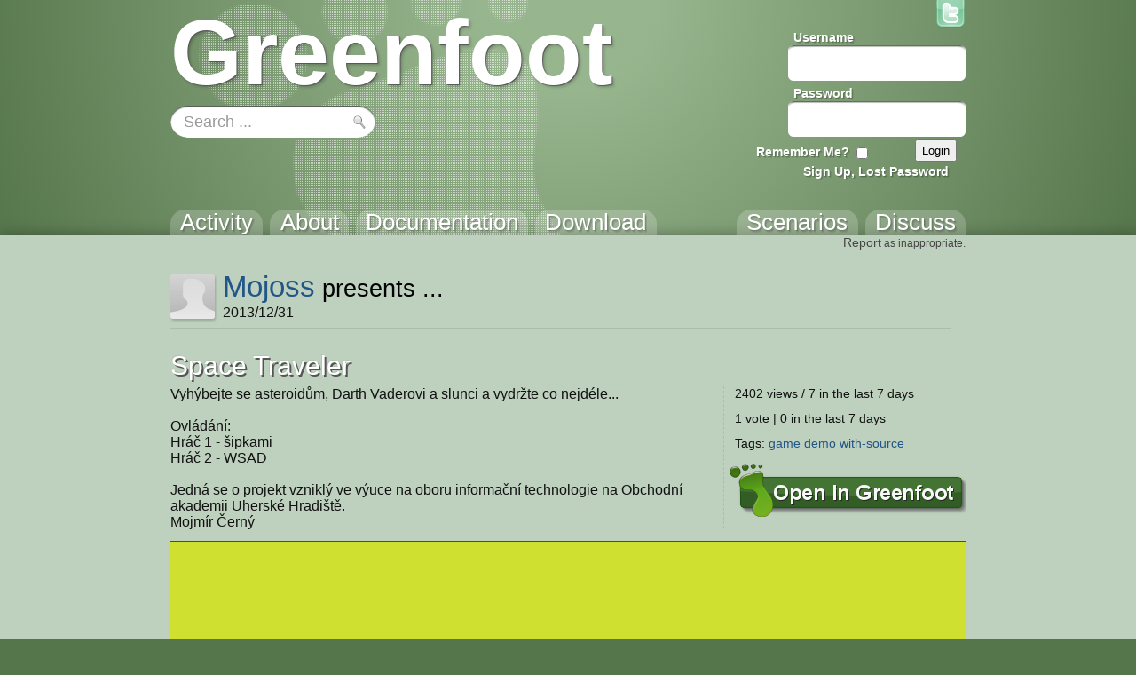

--- FILE ---
content_type: text/html; charset=utf-8
request_url: https://greenfoot.org/scenarios/10514
body_size: 4168
content:
<!DOCTYPE html>
<html class="scenarios_show controller_scenarios" lang="en">
  <head>
    <meta charset="utf-8">
    <meta http-equiv="X-UA-Compatible" content="IE=edge,chrome=1">
    <meta name="language" content="en">
    
    <title>Greenfoot | Space Traveler</title>
    
    <!-- Font for code -->
    <link  href="https://fonts.googleapis.com/css?family=Droid+Sans+Mono:regular&amp;v1" rel="stylesheet" type="text/css" >

    <link rel="stylesheet" media="all" href="/assets/application-5b326e59c022379588c23fafb3346c57.css" />
    <link rel="stylesheet" media="screen" href="/assets/SyntaxHighlighter-be180f189a3fa458439f0f23b6c875bb.css" />
    <link rel="stylesheet" media="screen" href="/assets/style-f527c66639401b33a46ac5e91f1f11a2.css" />
    <link rel="stylesheet" media="screen" href="/assets/new_style-507679d6487e15f684124ecff17f0bea.css" />
    <meta name="csrf-param" content="authenticity_token" />
<meta name="csrf-token" content="vuMdRl4U5TvLYSEqTXE15UHgxdQiNNNXqILb2kHnU1n+uZE/Ku5AVUZxRm5AIuqyHfp5trr+YU4udoq/5ZPDAA==" />

    <!-- deal with noscript, must be after above styles -->
    <noscript><link rel="stylesheet" media="screen" href="/assets/noscript-889c1140e74b1afa2ec60ee322d1ae92.css" /></noscript>

    <!--[if IE]><link rel="stylesheet" media="screen" href="/assets/ie-fb802e2f4a82d0492c080d3c67a7949b.css" /><![endif]-->
    <!--[if gte IE 9]><link rel="stylesheet" media="screen" href="/assets/ie9-055a139d60bf356a5d9f503572936566.css" /><![endif]-->
    <!--[if lte IE 8]><link rel="stylesheet" media="screen" href="/assets/ie8-80595dce1e63b83f37840cde4c6e4f51.css" /><![endif]-->
    <!--[if lte IE 7]><link rel="stylesheet" media="screen" href="/assets/old_browser-a6601ad683b5968e5461f7dd5e601422.css" /><![endif]-->

    <link rel="shortcut icon" href="/assets/favicon-882ab641301a40f95d56f95ac95f369a.ico">
    <link rel="apply-touch-icon" href="/assets/favicon-4e0dca35bcda5af479868ca13b0eafaa.png">


    

    <!-- IE 8 and below HTML5 fixes -->
    <!--[if lt IE 9]>
      <script src="//html5shim.googlecode.com/svn/trunk/html5.js"></script>
    <![endif]-->
  </head>

  <!--[if lte IE 7]><div id="old_browser">
  <p>You are running a really old browser, please upgrade!</p>
  <p>
    Suggestions include: <a href="http://www.beautyoftheweb.com/">IE 9</a>, <a href="http://www.google.com/chrome">Google Chrome</a> or <a href="http://www.mozilla.com/">Mozilla FireFox</a>.
  </p>
</div><![endif]-->

  <body>
    <div id="javascript_required" class="noscript_block">This site requires JavaScript, please enable it in your browser!</div>
    <div id="outer_wrap">
      <div id="topbar">
        <div class="back">
          <img src="/assets/greenfoot_back-46c23921ec931a0a4f4dc30fc49c10c3.png" alt="Greenfoot back" />
          <div class="gradient"></div>
        </div>
        <div class="main">
          
<div id="gallery_logo">
  <a class="link" href="/home">
    <h2>Greenfoot</h2>
  </a>
</div>
            <div class="login">
    <form action="/account/authenticate" accept-charset="UTF-8" method="post"><input name="utf8" type="hidden" value="&#x2713;" /><input type="hidden" name="authenticity_token" value="CT8Yh0vyIkxHAvMUeCWO5w63ywg27Sjj8MRBPmRCqQBJZZT+PwiHIsoSlFB1dlGwUq13aq4nmvp2MBBbwDY5WQ==" />      <input type="hidden" name="login_return_url" id="login_return_url" value="https://greenfoot.org/scenarios/10514" />

      <div class="fields">
        <div class="field first">
          <label class="username" for="username">Username</label>
          <img class="username" src="/assets/top_input-409ff5cedc5f9cea83efa64e15409636.png" alt="Top input" />
          <input value="" tabindex="1" type="text" name="user[username]" id="user_username" />
        </div>

        <div class="field last">
          <label class="password" for="password">Password</label>
          <img class="password" src="/assets/top_input-409ff5cedc5f9cea83efa64e15409636.png" alt="Top input" />
          <input tabindex="2" type="password" name="user[password]" id="user_password" />
        </div>
      </div>

      <div class="controls ">

        <div class="remember">
          <label class="remember" for="remember">Remember Me?</label>
          <input type="checkbox" name="remember" tabindex="3">
        </div>

        <input type="submit" name="commit" value="Login" class="submit" tabindex="4" />
        
          <a class="signup" href="/account/login" tabindex="5">Sign Up, Lost Password</a>
        
      </div>
</form>  </div>


          <a id="twitter_link" class="hover" href="http://twitter.com/#!/GreenfootTeam" target="_blank">
  <img src="/assets/twitter-4e19209ef84344ee0c433f4c7bad8d49.png" alt="Twitter" />
  <img class="hover" src="/assets/twitter.hover-1fb19a5bafc50deace8f88eaec867845.png" alt="Twitter.hover" />
</a>


            <div class="searchbox front" style="background: url(/assets/search_field_back-b6d077690c92ab31a4d952d59a332279.png)">
  <form id="search_box_form" autocomplete="off" action="/search" accept-charset="UTF-8" method="get"><input name="utf8" type="hidden" value="&#x2713;" />
      <input type="text" name="query" id="query" value="Search ..." size="15" class="query start" data-start_value="Search ..." />

    <input type="submit" name="commit" value="" class="submit" />
</form></div>
            
            <div id="tabs">
              <div class="link activity"><a href="/home"><h3>Activity</h3></a></div>
              <div class="link overview"><a href="/overview"><h3>About</h3></a></div>
              <div class="link tutorials"><a href="/doc"><h3>Documentation</h3></a></div>
              <div class="link download_link"><a href="/download"><h3>Download</h3></a></div>
              <div class="link topics_link"><a href="/topics"><h3>Discuss</h3></a></div>
              <div class="link scenarios_link"><a href="/scenarios"><h3>Scenarios</h3></a></div>
            </div>
        </div>
      </div>

      <div id="wrap">
        <div class="background">
          <div class="main">
          
            <!-- BEGIN VIEW -->
            
            
<p class="report extra_info">
    <a href="/scenarios/10514/show_send_message">Report</a> as inappropriate.
</p>

<div class="main_header">
  
<div class="avatar_bar ">
    <a class="avatar_wrap thumbnail " href="https://greenfoot.org/users/18789" ><img src="/assets/no_avatar_thumb-81fe29087b1b85bfd6e2a2f32d19f255.jpg" alt="Mojoss"></a>
    <div class="avatar_heading"><a href="https://greenfoot.org/users/18789">Mojoss</a> presents ...
    <p style="font-size:60%; margin-bottom: 0; margin-top: 0;">2013/12/31</p></div>
</div>

</div>

<h1>Space Traveler</h1>
<div class="scenario_content">
  <p class="description">
    Vyhýbejte se asteroidům, Darth Vaderovi a slunci a vydržte co nejdéle...<br><br>Ovládání: <br>Hráč 1 - šipkami<br>Hráč 2 - WSAD<br><br> Jedná se o projekt vzniklý ve výuce na oboru informační technologie na Obchodní akademii Uherské Hradiště.<br>Mojmír Černý
  </p>
  <div class="info">
    <p>2402 views / 7 in the last 7 days</p>
    <p>  1 vote | 0 in the last 7 days
</p>
    <p class="tags">Tags:
          <a href="/tags/game">game</a>
          <a href="/tags/demo">demo</a>
          <a href="/tags/with-source">with-source</a>
    </p>

    <div id="collections-section">
        

  
    </div>


      <a class="open" href="/scenarios/10514/get_gfar"><img alt="open in greenfoot" src="/assets/button_open_in_greenfoot-568be50bbf1f89d58b1a0c2d89ffb45f.png" /></a>

  </div>
</div>

</div>
<div class="applet_div">
    <div style="padding-top: 5em; padding-bottom: 5em; display: inline-block; width: 56em; clear: both; border: 1px solid #008000; background: #D0E030">
      <p style="margin-top: 5em; margin-bottom: 5em"><b>There is no HTML 5 translation of this scenario available.</b><br>
      <a href="?js=false" style="font-size: smaller">View legacy version (requires Java plugin)</a></p>
        <p style="max-width: 30em; display: inline-block">This scenarios uses Java features that are not available for use
        after conversion to HTML 5. Please try the legacy version, which requires the Java
        plugin to be installed.</p>
    </div>
</div>

<div class="main">
<div id="scenario_comments">
  <div id="comments">
      <h3>No Comments</h3>
  </div>

  <div id="message">
    <div id="messagebox"></div>
  </div>

  <div class="leave_comment">

      <p>
        Want to leave a comment?
        You must first <a href="/account/login">log in</a>,
        and be a member for more than a week.
      </p>
  </div>
</div>

<div id="likeit-section" class="scenario" >
  <h3>Who likes this?</h3>


  <div class="votes">
          <a class="avatar_wrap thumbnail caption" href="https://greenfoot.org/users/7209" data-username=&#39;herusaputra&#39;><img src="/photo_attachments/0001/6360/Heru_-_Salin_thumb.png" alt="herusaputra"></a>
  </div>
</div>

            
            <!-- END VIEW -->
              
            <footer>
              <div class="topLine"></div>
              <div class="sponsors">
	            <div class="info"><a class="about_link" href="/about">About</a>, Supported By</div>
                <a href="http://www.kcl.ac.uk/" class="sponsor kings">
                  <img alt="King&#39;s College London" src="/assets/logos/kcl-logo-e92f0f94af5bc66bbc6993bf6feceab4.jpg" />
                </a>
                <a href="http://www.oracle.com/" class="sponsor oracle">
                  <img alt="Oracle" src="/assets/logos/oracle_logo-51e66967694972299052d40521823c6c.png" />
                </a>
              </div>
            </footer>
          </div>
        </div>
      </div>
    </div>

    <!-- These are hidden, until shown by JS -->
    <div id="modal_back"></div>
    <div id="modal_box">
      <a href="#" class="close_wrap">
        <p class="close">X</p>
      </a>
      <div class="modal_content"></div>
    </div>

    <div id="caption_popup">
      <div class="text"></div>
      <div class="arrow"></div>
    </div>

  <!-- JavaScript's should always be at the bottom! -->
  <script src="/assets/application-62d4fde68a4bc333f6240b260bd70fd2.js" defer="defer"></script>

    <!-- Analytics -->
    <script type="text/javascript">
      var gaJsHost = (("https:" == document.location.protocol) ? "https://ssl." : "http://www.");
      document.write(unescape("%3Cscript src='" + gaJsHost + "google-analytics.com/ga.js' type='text/javascript'%3E%3C/script%3E"));
    </script>
    <script type="text/javascript">
      var pageTracker = _gat._getTracker("UA-301920-5");
      pageTracker._initData();
      pageTracker._trackPageview();
    </script>

  </body>
</html>
